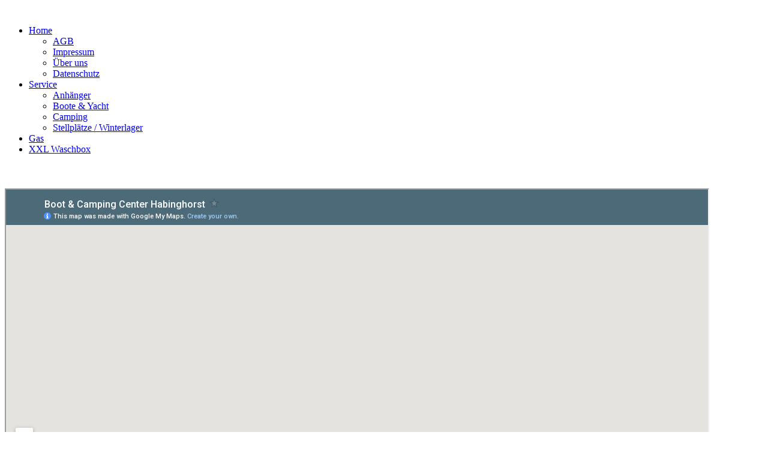

--- FILE ---
content_type: text/html; charset=utf-8
request_url: https://www.lazovic-outboards.de/home/ueber-uns
body_size: 4590
content:
<!DOCTYPE html>
<!--[if lt IE 7]>      <html class="no-js lt-ie9 lt-ie8 lt-ie7"  lang="de-de"> <![endif]-->
<!--[if IE 7]>         <html class="no-js lt-ie9 lt-ie8"  lang="de-de"> <![endif]-->
<!--[if IE 8]>         <html class="no-js lt-ie9"  lang="de-de"> <![endif]-->
<!--[if gt IE 8]><!--> <html class="no-js" lang="de-de"> <!--<![endif]-->
    <head>
        <meta http-equiv="X-UA-Compatible" content="IE=edge,chrome=1">
        <base href="https://www.lazovic-outboards.de/home/ueber-uns" />
	<meta http-equiv="content-type" content="text/html; charset=utf-8" />
	<meta name="keywords" content="Über uns, Wir" />
	<meta name="rights" content="Lazovic Outboards" />
	<meta name="author" content="Lazovic Outboards" />
	<meta name="viewport" content="width=device-width, initial-scale=1.0" />
	<meta name="description" content="Wir über uns" />
	<meta name="generator" content="Joomla! - Open Source Content Management" />
	<title>Über uns</title>
	<link href="/templates/pri_simple/favicon.ico" rel="shortcut icon" type="image/vnd.microsoft.icon" />
	<link href="/cache/helix_assets/430f14839e507165ed34e5cd7931d1af.css" rel="stylesheet" type="text/css" />
	<style type="text/css">

			.prianimated {
				  -webkit-animation-duration: 1000ms;
				  animation-duration: 1000ms;
			}	
		.container{max-width:1170px}
#sp-header-wrapper{padding: 0 !important; }

#sp-main-body-wrapper{background: rgba(246, 180, 74, 0) !important; }

#sp-component-area-wrapper{padding: 40px 0 0 0 !important; }

#sp-header-wrapper{padding: 0 !important; }

#sp-main-body-wrapper{background: rgba(246, 180, 74, 0) !important; }

#sp-component-area-wrapper{padding: 40px 0 0 0 !important; }

#sp-footer-wrapper{padding: 40px 0 !important; }

#sp-copyright-wrapper{padding: 40px 0 !important; }

	</style>
	<script type="application/json" class="joomla-script-options new">{"csrf.token":"7f7b2704db9dfb4a9610dd3544fa50d4","system.paths":{"root":"","base":""},"system.keepalive":{"interval":840000,"uri":"\/component\/ajax\/?format=json"}}</script>
	<script src="/cache/helix_assets/11e65f978db14bf732201efd243a6571.js" type="text/javascript"></script>
	<script src="/media/system/js/core.js?f229fbf023aa2cb7d2255559f0aa7e6b" type="text/javascript"></script>
	<!--[if lt IE 9]><script src="/media/system/js/polyfill.event.js?f229fbf023aa2cb7d2255559f0aa7e6b" type="text/javascript"></script><![endif]-->
	<script src="/media/system/js/keepalive.js?f229fbf023aa2cb7d2255559f0aa7e6b" type="text/javascript"></script>
	<script type="text/javascript">

			wow = new WOW(
				{
					boxClass:     "prianimation",
					animateClass: "prianimated",
					offset:       100
				}
			);
			wow.init();
		spnoConflict(function($){

					function mainmenu() {
						$('.sp-menu').spmenu({
							startLevel: 0,
							direction: 'ltr',
							initOffset: {
								x: 0,
								y: 0
							},
							subOffset: {
								x: 0,
								y: 0
							},
							center: 0
						});
			}

			mainmenu();

			$(window).on('resize',function(){
				mainmenu();
			});


			});
	</script>

        
            <script type="text/javascript">
			jQuery(document).ready(function($){
			var aboveHeight = $('#sp-topbar-wrapper').outerHeight();
			$(window).scroll(function(){
				if ($(window).scrollTop() > aboveHeight && window.innerWidth > 979){
				$('#sp-header-wrapper').addClass('sticky pri-menu animated').css('top','0');
				} else {
				$('#sp-header-wrapper').removeClass('sticky pri-menu animated');
				}
				});
     		});
            </script>
        	        <link href='https://www.lazovic-outboards.de/templates/pri_simple/css/scss/custom.css?1.1.0' rel='stylesheet' type="text/css">
    
</head>
    <body  class="article subpage  ltr preset1 menu-ueber-uns responsive bg hfeed clearfix">
		<div class="body-innerwrapper">
        <!--[if lt IE 8]>
        <div class="chromeframe alert alert-danger" style="text-align:center">You are using an <strong>outdated</strong> browser. Please <a target="_blank" href="http://browsehappy.com/">upgrade your browser</a> or <a target="_blank" href="http://www.google.com/chromeframe/?redirect=true">activate Google Chrome Frame</a> to improve your experience.</div>
        <![endif]-->
        <header id="sp-header-wrapper" 
                class=" "><div class="container"><div class="row-fluid" id="header">
<div id="sp-logo" class="span4"><div class="logo-wrapper" style="width:224px;"><a href="/"><img alt="" class="image-logo" src="/images/logo.jpg" /></a></div></div>

<div id="sp-menu" class="span8">	


			<div id="sp-main-menu" class="visible-desktop">
				<ul class="sp-menu level-0"><li class="menu-item active first parent "><a href="https://www.lazovic-outboards.de/" class="menu-item active first parent " ><span class="menu"><span class="menu-title">Home</span></span></a><div class="sp-submenu"><div class="sp-submenu-wrap"><div class="sp-submenu-inner clearfix" style="width: 200px;"><div class="megacol col1 first" style="width: 200px;"><ul class="sp-menu level-1"><li class="menu-item first"><a href="/home/agb" class="menu-item first" ><span class="menu"><span class="menu-title">AGB</span></span></a></li><li class="menu-item"><a href="/home/impressum" class="menu-item" ><span class="menu"><span class="menu-title">Impressum</span></span></a></li><li class="menu-item active"><a href="/home/ueber-uns" class="menu-item active" ><span class="menu"><span class="menu-title">Über uns</span></span></a></li><li class="menu-item last"><a href="/home/datenschutz" class="menu-item last" ><span class="menu"><span class="menu-title">Datenschutz</span></span></a></li></ul></div></div></div></div></li><li class="menu-item parent "><a href="/service" class="menu-item parent " ><span class="menu"><span class="menu-title">Service</span></span></a><div class="sp-submenu"><div class="sp-submenu-wrap"><div class="sp-submenu-inner clearfix" style="width: 200px;"><div class="megacol col1 first" style="width: 200px;"><ul class="sp-menu level-1"><li class="menu-item first"><a href="/service/anhaenger" class="menu-item first" ><span class="menu"><span class="menu-title">Anhänger</span></span></a></li><li class="menu-item"><a href="/service/boote-yacht" class="menu-item" ><span class="menu"><span class="menu-title">Boote &amp; Yacht</span></span></a></li><li class="menu-item"><a href="/service/camping" class="menu-item" ><span class="menu"><span class="menu-title">Camping</span></span></a></li><li class="menu-item last"><a href="/service/stellplaetze-winterlager" class="menu-item last" ><span class="menu"><span class="menu-title">Stellplätze / Winterlager</span></span></a></li></ul></div></div></div></div></li><li class="menu-item"><a href="/gas" class="menu-item" ><span class="menu"><span class="menu-title">Gas</span></span></a></li><li class="menu-item last"><a href="/xxl-waschbox" class="menu-item last" ><span class="menu"><span class="menu-title">XXL Waschbox</span></span></a></li></ul>        
			</div>  				
			</div>
</div></div></header><section id="sp-main-body-wrapper" 
                class=" "><div class="container"><div class="row-fluid" id="main-body">
<div id="sp-message-area" class="span12"><section id="sp-component-area-wrapper" 
                class=" "><div class="row-fluid" id="component-area">
<div id="sp-component-area" class="span12"><section id="sp-component-wrapper"><div id="sp-component"><div id="system-message-container">
	</div>

<article class="item-page post-37 post hentry status-publish category-pages ">
 
	 
	 
			
	
		
	<section class="entry-content"> 
																					<iframe src="https://www.google.com/maps/d/embed?mid=1LNldG_BLDTxi6tfS6_C5ZoyYHLg" width="100%" height="480"></iframe>

<div class="span10 my-margin-top2 my-margin-bottom4 my-font1">
    <h2>Über uns</h2>
    <br/>
    <p><b>V</b>or fast 35 Jahren, am 01.08.1990 hat alles begonnen.</p>
    <br/>
    <p><b>Z</b>uerst haben wir, meine Frau und ich, nur Mobilen Bootsservice angeboten. In unserer unmittelbaren
        Umgebung von 2-3 KM haben wir sechs Yachthäfen mit hunderten von Sportbooten. Der mobile Service wurde sogar bis
        in die Anfangsgebiete von Holland angenommen.</p>
    <br/>
    <p><b>1</b>992 hatten wir in Castrop Rauxel auf einem Bauernhof eine Halle angemietet, in der wir dann auch
        Servicearbeiten ausführen konnten. Aus einer Halle wurden dann zwei, das Angebot an Ersatzteilen und Zubehör
        wurde immer größer.</p>
    <br/>
    <p><b>2</b>005 platzte die ganze Sache dann aus allen Nähten. Da ergab sich dann die Möglichkeit in Castrop Rauxel
        ein Gewerbeobjekt von fast 6000m<sup>2</sup> direkt am Rhein Herne Kanal bei KM 41,1 zu erwerben, was wir dann
        auch taten.</p>
    <br/>
    <p><b>N</b>ach mehreren Umbaumaßnahmen haben wir jetzt ein Werkstattgebäude von gut 350m<sup>2</sup>, eine
        Winterlagerhalle für Boote und Campingfahrzeuge von 460m<sup>2</sup>, einen Zubehör und Ersatzteilshop für Boot,
        Anhänger, KFZ und Campingzubehör. Stellplätze so wie Winterlager auf unserer Freifläche von fast
        4000m<sup>2</sup>.</p>
    <br/>
    <p><b>I</b>n unserer Werkstatt befindet sich eine Hebebühne bis 5T und eine Montagegrube, so das auch an Anhängern,
        Wohnwagen und Wohnmobilen Servicearbeiten ausgeführt werden können. Natürlich aber auch an dem kleinsten PKW!
        Auf unserem eigenen Bremsenprüfstand, der Prüfungen an Fahrzeugen und Anhängern bis 13 Tonnen Achslast zulässt,
        können auch die ganz großen Wohnmobile und Bootstrailer geprüft werden.</p>
    <br/>
    <p><b>G</b>asabnahmen an Booten nach G608 und Campingfahrzeugen nach G607 werden von uns sehr Gewissenhaft seit 2009
        ausgeführt. Für unsere Kunden haben wir mittlerweile auch eine Propangas Tauschstation für graue/grüne 5 + 11KG
        Eigentums-Tauschflaschen. Technische Gase wie Argon, Argonmix, Kohlensäure, Acetylen, Sauerstoff usw. haben wir
        in Tauschflaschen für unsere Kunden am Lager.</p>
    <br/>
    <p><b>A</b>b 2016 wird unser Service Betrieb auch in der Handwerksrolle bei der HWK Münster als KFZ Fachbetrieb
        geführt! Unser Schwerpunkt liegt in der Instandsetzung, so wie bei Reparaturen und Inspektionen an Wohnmobilen,
        Wohnwagen, Anhängern usw. </p>
</div> 								
					
				
				
								
		
							
		
    </footer>
</article></div></section></div>
</div></section></div>
</div></div></section><footer id="sp-footer-wrapper" 
                class=" "><div class="container"><div class="row-fluid" id="footer">
<div id="sp-footer1" class="span3">	<div class="module prianimation bounceIn">	
		<div class="mod-wrapper-flat clearfix">		
							<h3 class="header">			
					<span>Kontakt</span>				</h3>
				<span class="sp-badge prianimation bounceIn"></span>							

<div class="customprianimation bounceIn"  >
	<p><i style="" class="fa fa-road "></i> Kanalstr. 110<br /> <i style="" class="fa fa-home "></i> 44579 Castrop-Rauxel<br /> <br /> <i style="" class="fa fa-phone "></i> +49 (0)23 05 - 62 76 39<br /> <i style="" class="fa fa-mail-reply "></i> <span id="cloak8a404ec03fc5620c99227cab893a4b4e">Diese E-Mail-Adresse ist vor Spambots geschützt! Zur Anzeige muss JavaScript eingeschaltet sein!</span><script type='text/javascript'>
				document.getElementById('cloak8a404ec03fc5620c99227cab893a4b4e').innerHTML = '';
				var prefix = '&#109;a' + 'i&#108;' + '&#116;o';
				var path = 'hr' + 'ef' + '=';
				var addy8a404ec03fc5620c99227cab893a4b4e = '&#105;nf&#111;' + '&#64;';
				addy8a404ec03fc5620c99227cab893a4b4e = addy8a404ec03fc5620c99227cab893a4b4e + 'l&#97;z&#111;v&#105;c-&#111;&#117;tb&#111;&#97;rds' + '&#46;' + 'd&#101;';
				var addy_text8a404ec03fc5620c99227cab893a4b4e = '&#105;nf&#111;(&#97;t)l&#97;z&#111;v&#105;c-&#111;&#117;tb&#111;&#97;rds.d&#101;';document.getElementById('cloak8a404ec03fc5620c99227cab893a4b4e').innerHTML += '<a ' + path + '\'' + prefix + ':' + addy8a404ec03fc5620c99227cab893a4b4e + '\'>'+addy_text8a404ec03fc5620c99227cab893a4b4e+'<\/a>';
		</script><br /> <br /> <i style="" class="fa fa-time "></i> Mo-Fr: 9-17</p></div>
		</div>
	</div>
	<div class="gap"></div>
	</div>

<div id="sp-footer2" class="span3">	<div class="module prianimation bounceIn">	
		<div class="mod-wrapper-flat clearfix">		
							<h3 class="header">			
					<span>Seiten</span>				</h3>
				<span class="sp-badge prianimation bounceIn"></span>							

<div class="customprianimation bounceIn"  >
	<ul>
	<li><a style="line-height: 1.3em;" href="/gas/propangas">Propangas</a></li>
	<li><a style="line-height: 1.3em;" href="/service">Service</a></li>
	<li><a style="line-height: 1.3em;" href="/service/stellplaetze-winterlager">Stellplätze</a></li>
</ul></div>
		</div>
	</div>
	<div class="gap"></div>
	</div>

<div id="sp-footer3" class="span3">	<div class="module prianimation bounceIn">	
		<div class="mod-wrapper-flat clearfix">		
							<h3 class="header">			
					<span>Informationen</span>				</h3>
				<span class="sp-badge prianimation bounceIn"></span>							

<div class="customprianimation bounceIn"  >
	<ul>
	<li><a style="line-height: 1.3em;" href="/home/agb">AGB</a></li>
	<li><a style="line-height: 1.3em;" href="/home/impressum">Impressum</a></li>
	<li><a style="line-height: 1.3em;" href="/home/ueber-uns">Über uns</a></li>
  <li><a style="line-height: 1.3em;" href="/home/datenschutz">Datenschutz</a></li>
</ul></div>
		</div>
	</div>
	<div class="gap"></div>
	</div>

<div id="sp-footer4" class="span3">	<div class="module ">	
		<div class="mod-wrapper clearfix">		
							<h3 class="header">			
					<span>Anmeldung</span>				</h3>
											<div class="mod-content clearfix">	
				<div class="mod-inner clearfix">
					

<form action="/home/ueber-uns" method="post" id="login-form" class="form-inline">
		<div class="userdata">
		<div id="form-login-username" class="control-group">
			<div class="controls">
				<input id="modlgn-username" type="text" name="username" class="input-large" tabindex="1" size="18" placeholder="Benutzername" />
			</div>
		</div>
		<div id="form-login-password" class="control-group">
			<div class="controls">
				<input id="modlgn-passwd" type="password" name="password" class="input-large" tabindex="2" size="18" placeholder="Passwort" />
			</div>
		</div>
				<div id="form-login-remember" class="control-group checkbox">
			<label for="modlgn-remember" class="control-label">Angemeldet bleiben</label> <input id="modlgn-remember" type="checkbox" name="remember" class="inputbox" value="yes"/>
		</div>
				<div id="form-login-submit" class="control-group">
			<div class="controls">
				<button type="submit" tabindex="3" name="Submit">Anmelden</button>
			</div>
		</div>
				<input type="hidden" name="option" value="com_users" />
		<input type="hidden" name="task" value="user.login" />
		<input type="hidden" name="return" value="aHR0cHM6Ly93d3cubGF6b3ZpYy1vdXRib2FyZHMuZGUvaG9tZS91ZWJlci11bnM=" />
		<input type="hidden" name="7f7b2704db9dfb4a9610dd3544fa50d4" value="1" />	</div>
	</form>
				</div>
			</div>
		</div>
	</div>
	<div class="gap"></div>
	</div>
</div></div></footer><section id="sp-copyright-wrapper" 
                class=" "><div class="container"><div class="row-fluid" id="copyright">
<div id="sp-copyright" class="span12"><span class="designed-by">Realisierung <a title="Dennis Read" class="pri-brand" target="_blank" href="https://dennisread.de">Dennis Read</a> </span> </div>
</div></div></section>	

		<a class="hidden-desktop btn btn-inverse sp-main-menu-toggler" data-toggle="collapse" data-target=".nav-collapse">
			<i class="fa fa-align-justify"></i>
		</a>

		<div class="hidden-desktop sp-mobile-menu nav-collapse collapse">
			<ul class=""><li class="menu-item active first parent"><a href="https://www.lazovic-outboards.de/" class="menu-item active first parent" ><span class="menu"><span class="menu-title">Home</span></span></a><span class="sp-menu-toggler collapsed" data-toggle="collapse" data-target=".collapse-101"><i class="icon-angle-right"></i><i class="icon-angle-down"></i></span><ul class="collapse collapse-101"><li class="menu-item first"><a href="/home/agb" class="menu-item first" ><span class="menu"><span class="menu-title">AGB</span></span></a></li><li class="menu-item"><a href="/home/impressum" class="menu-item" ><span class="menu"><span class="menu-title">Impressum</span></span></a></li><li class="menu-item active"><a href="/home/ueber-uns" class="menu-item active" ><span class="menu"><span class="menu-title">Über uns</span></span></a></li><li class="menu-item last"><a href="/home/datenschutz" class="menu-item last" ><span class="menu"><span class="menu-title">Datenschutz</span></span></a></li></ul></li><li class="menu-item parent"><a href="/service" class="menu-item parent" ><span class="menu"><span class="menu-title">Service</span></span></a><span class="sp-menu-toggler collapsed" data-toggle="collapse" data-target=".collapse-183"><i class="icon-angle-right"></i><i class="icon-angle-down"></i></span><ul class="collapse collapse-183"><li class="menu-item first"><a href="/service/anhaenger" class="menu-item first" ><span class="menu"><span class="menu-title">Anhänger</span></span></a></li><li class="menu-item"><a href="/service/boote-yacht" class="menu-item" ><span class="menu"><span class="menu-title">Boote &amp; Yacht</span></span></a></li><li class="menu-item"><a href="/service/camping" class="menu-item" ><span class="menu"><span class="menu-title">Camping</span></span></a></li><li class="menu-item last"><a href="/service/stellplaetze-winterlager" class="menu-item last" ><span class="menu"><span class="menu-title">Stellplätze / Winterlager</span></span></a></li></ul></li><li class="menu-item"><a href="/gas" class="menu-item" ><span class="menu"><span class="menu-title">Gas</span></span></a></li><li class="menu-item last"><a href="/xxl-waschbox" class="menu-item last" ><span class="menu"><span class="menu-title">XXL Waschbox</span></span></a></li></ul>   
		</div>
		    <a id="pri-totop" class="backtotop" href="#"><i class="fa fa-chevron-up"></i></a>

    <script type="text/javascript">
        jQuery(".backtotop").addClass("hidden-top");
			jQuery(window).scroll(function () {
			if (jQuery(this).scrollTop() === 0) {
				jQuery(".backtotop").addClass("hidden-top")
			} else {
				jQuery(".backtotop").removeClass("hidden-top")
			}
		});

		jQuery('.backtotop').click(function () {
			jQuery('body,html').animate({
					scrollTop:0
				}, 1200);
			return false;
		});
    </script>
        
		</div>
	<script src="/templates/pri_simple/js/custom.js"></script>
    </body>
</html>
